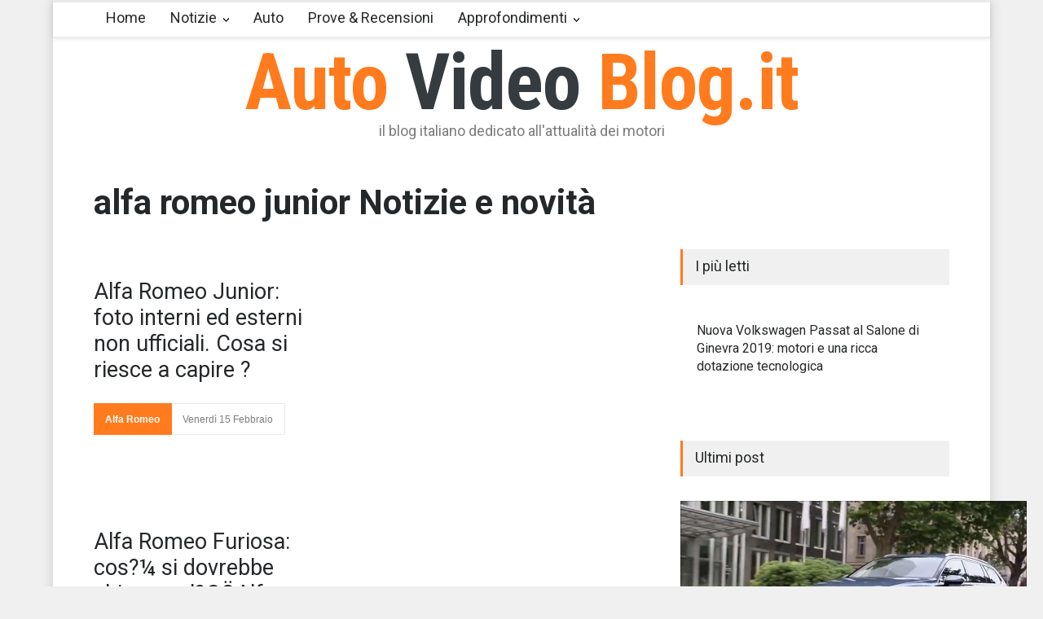

--- FILE ---
content_type: text/html
request_url: http://autovideoblog.it/tag/alfa-romeo-junior/
body_size: 21767
content:


<!DOCTYPE html>
<html>
	<head>
<title>alfa romeo junior Notizie e novità</title>
		<meta name="description" content="" />
		<meta charset="windows-1252" />

		<meta name="viewport" content="width=device-width, initial-scale=1, maximum-scale=1.2" />
		<meta name="format-detection" content="telephone=no" />
<link rel="stylesheet" type="text/css" href="https://www.vlogsfera.it/style/style_uniti_min.css">
		<link rel="stylesheet" type="text/css" href="/style/colori.css">
		
		<link rel="dns-prefetch" href="https://www.autovideoblog.it/">
		<link rel="dns-prefetch" href="//fonts.googleapis.com">

		<script>
  (function(i,s,o,g,r,a,m){i['GoogleAnalyticsObject']=r;i[r]=i[r]||function(){
  (i[r].q=i[r].q||[]).push(arguments)},i[r].l=1*new Date();a=s.createElement(o),
  m=s.getElementsByTagName(o)[0];a.async=1;a.src=g;m.parentNode.insertBefore(a,m)
  })(window,document,'script','//www.google-analytics.com/analytics.js','ga');

  ga('create', 'UA-40070538-1', 'auto');
  ga('send', 'pageview');

</script>
	</head>
	
	<body >
		<div class="site_container boxed">
			
			<div class="header_top_bar_container clearfix">
			<div class="header_top_bar">
				<div class="header_top_bar">
					<form class="search" method="get" action="/ricerca.asp">
						<input type="text" name="s" placeholder="Cerca..." value="Cerca..." class="search_input hint">
						<input type="submit" class="search_submit" name="cercaSubmit" value="1">
						<input type="hidden" name="pagina" value="1">
					</form>
					<ul class="social_icons clearfix">
						<li>
							<a target="_blank" href="https://www.facebook.com/pages/AutoVideoBlog/117583248254217?v=wall" class="social_icon facebook" title="facebook">&nbsp;</a>
						</li>
						<li>
							<a target="_blank" href="https://twitter.com/autovideoblog" class="social_icon twitter" title="twitter">&nbsp;</a>
						</li>
						<li>
							<a title="" href="https://www.autovideoblog.it/feed-rss/rss.xml" class="social_icon rss">&nbsp;</a>
						</li>
					</ul>
					
				</div>
			</div>
			
			<div class="header_container">
				<div class="header clearfix">
					<div class="logo">
						<h1><a href="https://www.autovideoblog.it" title="Auto Video Blog">Auto <span style="color:#363B40">Video</span> Blog.it</a></h1>
						<h4>il blog italiano dedicato all'attualità dei motori</h4>
					</div>
				</div>
			</div>
			<div class="menu_container clearfix sticky move">
				<nav>
				<ul class="sf-menu">
					<li class="menu">
						<a href="https://www.autovideoblog.it" title="Home">Home</a>
					</li>
					<li class="submenu"><a href="/notizie/" title="Notizie">Notizie</a>
<ul>
<li><a href="/notizie/aziendali/" title="">Aziendali</a></li>
<li><a href="/notizie/ecologiche/" title="">Ecologiche</a></li>
<li><a href="/notizie/eventi/" title="">Eventi</a></li>
<li><a href="/notizie/mercato/" title="">Mercato</a></li>
<li><a href="/notizie/novita/" title="">Novità</a></li>
<li><a href="/notizie/sport/" title="">Sport</a></li>
<li><a href="/notizie/tecnologia/" title="">Tecnologia</a></li>
</ul>
</li>
<li class="menu"><a href="/auto/" title="Auto">Auto</a>
</li>
<li class="menu"><a href="/prova-su-strada-recensione/" title="Prove & Recensioni">Prove & Recensioni</a>
</li>
<li class="submenu"><a href="/approfondimenti/" title="Approfondimenti">Approfondimenti</a>
<ul>
<li><a href="/approfondimenti/approfondimenti/" title="">Approfondimenti</a></li>
<li><a href="/approfondimenti/norme-assicurazioni/" title="">Norme e assicurazioni</a></li>
</ul>
</li>

				</ul>
				</nav>
				
			</div>		
<center>
<script> 
var code = '';
var now = new Date();
var nIndex = now.getTime();
if (!document.ads_param) var ads_param = '';
document.write('<s' + 'cript src="https://sicuro.break-even.it/area.asp?id_a=456&param='+ads_param+'&timestamp=' + nIndex + '">');
document.write('</' + 's' + 'cript>');
document.write(code);
</script>
</center>			
</div><div class="page">


<div class="page_header clearfix page_margin_top">

					<div class="page_header_left">
      			<h1 class="page_title">alfa romeo junior Notizie e novità</h1>
      		</div>
      		
      	</div>


				<div class="page_layout clearfix">

					<div class="row clearfix margin_top_20">
						<div class="column column_2_3">
						
						
					
								
									<ul class="blog column column_1_2">
											
									<li class="post">
										<a href="/notizie/alfa-romeo/interni-esterni-junior-2008-foto_art1973.html" title="Alfa Romeo Junior: foto interni ed esterni non ufficiali. Cosa si riesce a capire ?">
											<img src='https://www.autovideoblog.it/img/video/1973/2008esternifotointernijunior.jpg' alt='img'>
										</a>
										<div class="post_content">
											<h2 class="with_number">
												<a href="/notizie/alfa-romeo/interni-esterni-junior-2008-foto_art1973.html" title="Alfa Romeo Junior: foto interni ed esterni non ufficiali. Cosa si riesce a capire ?">Alfa Romeo Junior: foto interni ed esterni non ufficiali. Cosa si riesce a capire ?</a>
												
											</h2>
											<ul class="post_details">
												<li class="category"><a href="/notizie/alfa-romeo/" title="Alfa Romeo">Alfa Romeo</a></li>
												<li class="date">Venerdì 15 Febbraio
												</li>
											</ul>
											Alfa Romeo Junior suscita aspettative: la compatta sportiva di Arese punta a stupire e meravigliare e continua a svelare i propri segreti. L</p>
										</div>
									</li>
									
									<li class="post">
										<a href="/notizie/alfa-romeo/alfa-romeo-junior-si-chiamera-furiosa_art1522.html" title="Alfa Romeo Furiosa: cos?¼ si dovrebbe chiamare l?ÇÖAlfa Romeo Junior. Nuove caratteristiche tecniche trapelate.">
											<img src='https://www.autovideoblog.it/img/video/1522/alfachiamerafuriosajuniorromeosi.jpg' alt='img'>
										</a>
										<div class="post_content">
											<h2 class="with_number">
												<a href="/notizie/alfa-romeo/alfa-romeo-junior-si-chiamera-furiosa_art1522.html" title="Alfa Romeo Furiosa: cos?¼ si dovrebbe chiamare l?ÇÖAlfa Romeo Junior. Nuove caratteristiche tecniche trapelate.">Alfa Romeo Furiosa: cos?¼ si dovrebbe chiamare l?ÇÖAlfa Romeo Junior. Nuove caratteristiche tecniche trapelate.</a>
												
											</h2>
											<ul class="post_details">
												<li class="category"><a href="/notizie/alfa-romeo/" title="Alfa Romeo">Alfa Romeo</a></li>
												<li class="date">Venerdì 15 Febbraio
												</li>
											</ul>
											Finora il progetto di una compatta Alfa Romeo è stato presentato con il nome abbastanza poco stimolante di Alfa Romeo Junior. Adesso finalme</p>
										</div>
									</li>
									
									<li class="post">
										<a href="/notizie/audi/audi-a1-che-verra-costruita-dal-2009-in-belgio_art675.html" title="Audi A1: la piccola compatta che andr?á a competere con la Mini e con la futura Alfa Romeo Junior. Linea sportiva e con motori scattanti.">
											<img src='https://www.autovideoblog.it/img/video/675/2009a1audibelgiochecostruitadalinverra.jpg' alt='img'>
										</a>
										<div class="post_content">
											<h2 class="with_number">
												<a href="/notizie/audi/audi-a1-che-verra-costruita-dal-2009-in-belgio_art675.html" title="Audi A1: la piccola compatta che andr?á a competere con la Mini e con la futura Alfa Romeo Junior. Linea sportiva e con motori scattanti.">Audi A1: la piccola compatta che andr?á a competere con la Mini e con la futura Alfa Romeo Junior. Linea sportiva e con motori scattanti.</a>
												
											</h2>
											<ul class="post_details">
												<li class="category"><a href="/notizie/audi/" title="Audi">Audi</a></li>
												<li class="date">Venerdì 15 Febbraio
												</li>
											</ul>
											Il settore delle compatte di dimensioni ridotte vede il gruppo Volkswagen Audi lottare per affermare auto come la Volkswagen Polo, la Seat I</p>
										</div>
									</li>
									
									<li class="post">
										<a href="/notizie/alfa-romeo/alfa-romeo-junior-sara-sul-mercato-dal-2008_art312.html" title="Alfa Romeo Junior: auto sportiva dal prezzo molto interessante... almeno cos?¼ dovrebbe essere!">
											<img src='https://www.autovideoblog.it/img/video/312/2008alfadaljuniormercatoromeosarasul.jpg' alt='img'>
										</a>
										<div class="post_content">
											<h2 class="with_number">
												<a href="/notizie/alfa-romeo/alfa-romeo-junior-sara-sul-mercato-dal-2008_art312.html" title="Alfa Romeo Junior: auto sportiva dal prezzo molto interessante... almeno cos?¼ dovrebbe essere!">Alfa Romeo Junior: auto sportiva dal prezzo molto interessante... almeno cos?¼ dovrebbe essere!</a>
												<a class="comments_number" href="/notizie/alfa-romeo/alfa-romeo-junior-sara-sul-mercato-dal-2008_art312.html#comments_list">3<span class="arrow_comments"></span></a>
											</h2>
											<ul class="post_details">
												<li class="category"><a href="/notizie/alfa-romeo/" title="Alfa Romeo">Alfa Romeo</a></li>
												<li class="date">Venerdì 15 Febbraio
												</li>
											</ul>
											In casa Alfa Romeo sono in atto i preparativi per affrontare il mercato delle compatte con una vetturetta di gran classe e dal look sportivo</p>
										</div>
									</li>
									
							<ul class="pagination clearfix page_margin_top_section">
							
								<li class="selected">
									<a href="/tag/alfa-romeo-junior/" title="Pagina 1">1</a>
								</li>
								  
							</ul>
						</div>

<div class="column column_1_3">
		 					<div style="text-align:center;">
							
<script> 
var code = '';
var now = new Date();
var nIndex = now.getTime();
var code_backup ="";
if (!document.ads_param) var ads_param = '';
document.write('<s' + 'cript src="https://sicuro.break-even.it/area.asp?id_a=109&param='+ads_param+'&timestamp=' + nIndex + '">');
document.write('</' + 's' + 'cript>');
document.write(code);
</script>


							</div><br />
								<h4 class="box_header ">I più letti</h4>
										<div class="vertical_carousel_container clearfix">
									
									<ul class="blog rating page_margin_top clearfix">
									<li class="post">
<a href="/notizie/volkswagen/nuova-volkswagen-passat-al-salone-di-ginevra-2019-motori-e-una-ricca-dotazione-tecnologica_art39209.html" title="Nuova Volkswagen Passat al Salone di Ginevra 2019: motori e una ricca dotazione tecnologica">
<img src="http://www.autovideoblog.it/img/video/39209/2019aldidotazioneeginevramotorinuovapassatriccasalonetecnologicaunavolkswagen.jpg" alt="Nuova Volkswagen Passat al Salone di Ginevra 2019: motori e una ricca dotazione tecnologica">
</a><div class="post_content"><span class="number animated_element" data-value="0" style="display:none;"></span>
<h5><a href="/notizie/volkswagen/nuova-volkswagen-passat-al-salone-di-ginevra-2019-motori-e-una-ricca-dotazione-tecnologica_art39209.html" title="Nuova Volkswagen Passat al Salone di Ginevra 2019: motori e una ricca dotazione tecnologica">Nuova Volkswagen Passat al Salone di Ginevra 2019: motori e una ricca dotazione tecnologica</a></h5>
</div></li>

										
									</ul>
								
								
							</div>
							<h4 class="box_header page_margin_top_section">Ultimi post</h4>
							<div class="vertical_carousel_container clearfix">
								<ul class="blog small vertical_carousel autoplay-1 scroll-1 navigation-1 easing-easeInOutQuint duration-750">
									
									<li class="post">
<a href="/notizie/volkswagen/nuova-volkswagen-passat-al-salone-di-ginevra-2019-motori-e-una-ricca-dotazione-tecnologica_art39209.html" title="Nuova Volkswagen Passat al Salone di Ginevra 2019: motori e una ricca dotazione tecnologica">
</span><img src="http://www.autovideoblog.it/img/video/39209/2019aldidotazioneeginevramotorinuovapassatriccasalonetecnologicaunavolkswagen.jpg" alt="Nuova Volkswagen Passat al Salone di Ginevra 2019: motori e una ricca dotazione tecnologica">
</a><div class="post_content">
<h5><a href="/notizie/volkswagen/nuova-volkswagen-passat-al-salone-di-ginevra-2019-motori-e-una-ricca-dotazione-tecnologica_art39209.html" title="Nuova Volkswagen Passat al Salone di Ginevra 2019: motori e una ricca dotazione tecnologica">Nuova Volkswagen Passat al Salone di Ginevra 2019: motori e una ricca dotazione tecnologica</a></h5>
</div></li>
<li class="post">
<a href="/notizie/toyota/nuove-totoya-corolla-gr-sport-e-trek-al-salone-di-ginevra-caratteristiche-tecniche-e-motori_art39208.html" title="Nuove Totoya Corolla GR Sport e Trek al Salone di Ginevra: caratteristiche tecniche e motori">
</span><img src="http://www.autovideoblog.it/img/video/39208/alcaratteristichecorolladieeginevragrmotorinuovesalonesporttecnichetotoyatrek.jpg" alt="Nuove Totoya Corolla GR Sport e Trek al Salone di Ginevra: caratteristiche tecniche e motori">
</a><div class="post_content">
<h5><a href="/notizie/toyota/nuove-totoya-corolla-gr-sport-e-trek-al-salone-di-ginevra-caratteristiche-tecniche-e-motori_art39208.html" title="Nuove Totoya Corolla GR Sport e Trek al Salone di Ginevra: caratteristiche tecniche e motori">Nuove Totoya Corolla GR Sport e Trek al Salone di Ginevra: caratteristiche tecniche e motori</a></h5>
</div></li>
<li class="post">
<a href="/notizie/alfa-romeo/alfa-romeo-giulietta-al-salone-di-ginevra-nuovi-modelli-in-passerella-motori-e-prezzi_art39206.html" title="Alfa Romeo Giulietta: al Salone di Ginevra nuovi modelli in passerella. Motori e prezzi">
</span><img src="http://www.autovideoblog.it/img/video/39206/alalfadieginevragiuliettainmodellimotorinuovipasserellaprezziromeosalone.jpg" alt="Alfa Romeo Giulietta: al Salone di Ginevra nuovi modelli in passerella. Motori e prezzi">
</a><div class="post_content">
<h5><a href="/notizie/alfa-romeo/alfa-romeo-giulietta-al-salone-di-ginevra-nuovi-modelli-in-passerella-motori-e-prezzi_art39206.html" title="Alfa Romeo Giulietta: al Salone di Ginevra nuovi modelli in passerella. Motori e prezzi">Alfa Romeo Giulietta: al Salone di Ginevra nuovi modelli in passerella. Motori e prezzi</a></h5>
</div></li>
<li class="post">
<a href="/notizie/skoda/nuovo-skoda-kamiq-al-salone-di-ginevra-motori-e-dotazioni_art39204.html" title="Nuovo Skoda Kamiq al Salone di Ginevra: motori e dotazioni">
</span><img src="http://www.autovideoblog.it/img/video/39204/aldidotazionieginevrakamiqmotorinuovosaloneskoda.jpg" alt="Nuovo Skoda Kamiq al Salone di Ginevra: motori e dotazioni">
</a><div class="post_content">
<h5><a href="/notizie/skoda/nuovo-skoda-kamiq-al-salone-di-ginevra-motori-e-dotazioni_art39204.html" title="Nuovo Skoda Kamiq al Salone di Ginevra: motori e dotazioni">Nuovo Skoda Kamiq al Salone di Ginevra: motori e dotazioni</a></h5>
</div></li>
<li class="post">
<a href="/notizie/lamborghini/lamborghini-huracan-evo-spyder-al-salone-di-ginevra-design-motori-e-prezzi_art39203.html" title="Lamborghini Huracan EVO Spyder al Salone di Ginevra: design, motori e prezzi">
</span><img src="http://www.autovideoblog.it/img/video/39203/aldesigndieevoginevrahuracanlamborghinimotoriprezzisalonespyder.jpg" alt="Lamborghini Huracan EVO Spyder al Salone di Ginevra: design, motori e prezzi">
</a><div class="post_content">
<h5><a href="/notizie/lamborghini/lamborghini-huracan-evo-spyder-al-salone-di-ginevra-design-motori-e-prezzi_art39203.html" title="Lamborghini Huracan EVO Spyder al Salone di Ginevra: design, motori e prezzi">Lamborghini Huracan EVO Spyder al Salone di Ginevra: design, motori e prezzi</a></h5>
</div></li>
<li class="post">
<a href="/notizie/fiat/fiat-panda-connected-by-wind-debutto-al-salone-di-ginevra-le-caratteristiche-tecniche_art39202.html" title="Fiat Panda Connected by Wind: debutto al Salone di Ginevra. Le caratteristiche tecniche">
</span><img src="http://www.autovideoblog.it/img/video/39202/albycaratteristicheconnecteddebuttodifiatginevralepandasalonetecnichewind.jpg" alt="Fiat Panda Connected by Wind: debutto al Salone di Ginevra. Le caratteristiche tecniche">
</a><div class="post_content">
<h5><a href="/notizie/fiat/fiat-panda-connected-by-wind-debutto-al-salone-di-ginevra-le-caratteristiche-tecniche_art39202.html" title="Fiat Panda Connected by Wind: debutto al Salone di Ginevra. Le caratteristiche tecniche">Fiat Panda Connected by Wind: debutto al Salone di Ginevra. Le caratteristiche tecniche</a></h5>
</div></li>
<li class="post">
<a href="/notizie/audi/nuove-audi-ibride-plug-in-modelli-novita-e-caratteristiche-tecniche_art39201.html" title="Nuove Audi ibride plug-in: modelli, novità e caratteristiche tecniche">
</span><img src="http://www.autovideoblog.it/img/video/39201/audicaratteristicheeibrideinmodellinovitanuoveplugtecniche.jpg" alt="Nuove Audi ibride plug-in: modelli, novità e caratteristiche tecniche">
</a><div class="post_content">
<h5><a href="/notizie/audi/nuove-audi-ibride-plug-in-modelli-novita-e-caratteristiche-tecniche_art39201.html" title="Nuove Audi ibride plug-in: modelli, novità e caratteristiche tecniche">Nuove Audi ibride plug-in: modelli, novità e caratteristiche tecniche</a></h5>
</div></li>
<li class="post">
<a href="/notizie/peugeot/nuova-peugeot-208-presentazione-al-salone-di-ginevra-in-versione-elettrica_art39199.html" title="Nuova Peugeot 208: presentazione al Salone di Ginevra in versione elettrica">
</span><img src="http://www.autovideoblog.it/img/video/39199/208aldielettricaginevrainnuovapeugeotpresentazionesaloneversione.jpg" alt="Nuova Peugeot 208: presentazione al Salone di Ginevra in versione elettrica">
</a><div class="post_content">
<h5><a href="/notizie/peugeot/nuova-peugeot-208-presentazione-al-salone-di-ginevra-in-versione-elettrica_art39199.html" title="Nuova Peugeot 208: presentazione al Salone di Ginevra in versione elettrica">Nuova Peugeot 208: presentazione al Salone di Ginevra in versione elettrica</a></h5>
</div></li>

									
								</ul>
							</div>
							
						</div>
					</div>
				</div>
			</div>
						<div class="footer_container">
				<div class="footer clearfix">
					
					
					<div class="copyright_row">
						<div class="column column_2_3">
							E' possibile pubblicare al massimo un paragrafo per di ciascun articolo citando e linkando l'articolo stesso, secondo la licenza <a href="http://creativecommons.org/licenses/by-nc-sa/2.5/it/" title="Informazioni sull'utilizzo dei contenuti" target="_blank">Creative Commons</a>
				- network di VlogSfera P.IVA 05410020969
						</div>
						<div class="column column_1_3">
							<ul class="footer_menu">
								<li>
									<h6><a href="http://www.break-even.it/informazioni/" rel="nofollow">Pubblicità</a></h6>
								</li>
								<li>
									<h6><a href="/privacy.html">Privacy</a> </h6>
								</li>
								<li>
									<h6><a href="/redazione.html" title="Redazione">Redazione</a></h6>
								</li>
								<li>
									<h6><a href="/contatti.html" title="Contatti">Contatti</a></h6>
								</li>
							</ul>
						</div>
					</div>
				</div>
			</div>
		</div>
		<div class="background_overlay"></div>
		<!--style-->
		<link href='//fonts.googleapis.com/css?family=Roboto:300,400,700|Roboto+Condensed:300,400,700' rel='stylesheet' type='text/css'>
		
		<script type="text/javascript" src="https://www.autovideoblog.it/js/javascript.js" defer></script>
		

<script>
var edispositivomobile = '';
(function(a,b){if(/(android|bb\d+|meego).+mobile|android|ipad|playbook|silk|avantgo|bada\/|blackberry|blazer|compal|elaine|fennec|hiptop|iemobile|ip(hone|od)|iris|kindle|lge |maemo|midp|mmp|mobile.+firefox|netfront|opera m(ob|in)i|palm( os)?|phone|p(ixi|re)\/|plucker|pocket|psp|series(4|6)0|symbian|treo|up\.(browser|link)|vodafone|wap|windows ce|xda|xiino/i.test(a)||/1207|6310|6590|3gso|4thp|50[1-6]i|770s|802s|a wa|abac|ac(er|oo|s\-)|ai(ko|rn)|al(av|ca|co)|amoi|an(ex|ny|yw)|aptu|ar(ch|go)|as(te|us)|attw|au(di|\-m|r |s )|avan|be(ck|ll|nq)|bi(lb|rd)|bl(ac|az)|br(e|v)w|bumb|bw\-(n|u)|c55\/|capi|ccwa|cdm\-|cell|chtm|cldc|cmd\-|co(mp|nd)|craw|da(it|ll|ng)|dbte|dc\-s|devi|dica|dmob|do(c|p)o|ds(12|\-d)|el(49|ai)|em(l2|ul)|er(ic|k0)|esl8|ez([4-7]0|os|wa|ze)|fetc|fly(\-|_)|g1 u|g560|gene|gf\-5|g\-mo|go(\.w|od)|gr(ad|un)|haie|hcit|hd\-(m|p|t)|hei\-|hi(pt|ta)|hp( i|ip)|hs\-c|ht(c(\-| |_|a|g|p|s|t)|tp)|hu(aw|tc)|i\-(20|go|ma)|i230|iac( |\-|\/)|ibro|idea|ig01|ikom|im1k|inno|ipaq|iris|ja(t|v)a|jbro|jemu|jigs|kddi|keji|kgt( |\/)|klon|kpt |kwc\-|kyo(c|k)|le(no|xi)|lg( g|\/(k|l|u)|50|54|\-[a-w])|libw|lynx|m1\-w|m3ga|m50\/|ma(te|ui|xo)|mc(01|21|ca)|m\-cr|me(rc|ri)|mi(o8|oa|ts)|mmef|mo(01|02|bi|de|do|t(\-| |o|v)|zz)|mt(50|p1|v )|mwbp|mywa|n10[0-2]|n20[2-3]|n30(0|2)|n50(0|2|5)|n7(0(0|1)|10)|ne((c|m)\-|on|tf|wf|wg|wt)|nok(6|i)|nzph|o2im|op(ti|wv)|oran|owg1|p800|pan(a|d|t)|pdxg|pg(13|\-([1-8]|c))|phil|pire|pl(ay|uc)|pn\-2|po(ck|rt|se)|prox|psio|pt\-g|qa\-a|qc(07|12|21|32|60|\-[2-7]|i\-)|qtek|r380|r600|raks|rim9|ro(ve|zo)|s55\/|sa(ge|ma|mm|ms|ny|va)|sc(01|h\-|oo|p\-)|sdk\/|se(c(\-|0|1)|47|mc|nd|ri)|sgh\-|shar|sie(\-|m)|sk\-0|sl(45|id)|sm(al|ar|b3|it|t5)|so(ft|ny)|sp(01|h\-|v\-|v )|sy(01|mb)|t2(18|50)|t6(00|10|18)|ta(gt|lk)|tcl\-|tdg\-|tel(i|m)|tim\-|t\-mo|to(pl|sh)|ts(70|m\-|m3|m5)|tx\-9|up(\.b|g1|si)|utst|v400|v750|veri|vi(rg|te)|vk(40|5[0-3]|\-v)|vm40|voda|vulc|vx(52|53|60|61|70|80|81|83|85|98)|w3c(\-| )|webc|whit|wi(g |nc|nw)|wmlb|wonu|x700|yas\-|your|zeto|zte\-/i.test(a.substr(0,4)))edispositivomobile='ok'})(navigator.userAgent||navigator.vendor||window.opera,'');

if (edispositivomobile == 'ok') {


}
</script>


	</body>
</html>

--- FILE ---
content_type: text/css
request_url: http://autovideoblog.it/style/colori.css
body_size: 2175
content:
.dropcap .dropcap_label.active,.slider_navigation .slider_control a:hover,.slider_posts_list .slider_posts_list_bar,a.slider_control:hover{background-color:#ff7b1d}.footer .post .comments_number:hover,.mobile-menu li.selected a,.mobile-menu li.selected ul li.selected a,.mobile-menu li.selected ul li.selected ul li.selected a,.mobile-menu-switch .line,.mobile-menu-switch:hover,.post .comments_number:hover,.post_details li.category,.value_container .value_bar{background:#ff7b1d}#cancel_comment,.about_subtitle,.announcement .expose,.blog ul.post_details.simple li.category,.blog ul.post_details.simple li.category a,.header h1,.header h1 a,.post.single .post_details a,.review_summary .number,p a{color:#ff7b1d}.box_header{border-left:3px solid #ff7b1d}.sf-menu li.selected,.sf-menu li.submenu:hover,.sf-menu li:hover{border-top-color:#ff7b1d}.mobile-menu-switch{border:2px solid #ff7b1d}.footer .post .comments_number:hover .arrow_comments,.post .comments_number:hover .arrow_comments{border-color:#ff7b1d transparent}.taxonomies a:hover{background:#ff7b1d;border-color:#ff7b1d}.review_summary .number{border:2px solid #ff7b1d}.read_more .arrow{background:url(../images/icons/navigation/call_to_action_arrow.png) no-repeat #ff7b1d}.pagination li a:hover,.pagination li.selected a{background-color:#ff7b1d}.tabs_navigation li a.selected,.tabs_navigation li a:hover,.tabs_navigation li.ui-tabs-active a{background:#ff7b1d}.tabs_navigation li.ui-tabs-active span{border-color:#ff7b1d transparent}.tabs_navigation.small li a.selected,.tabs_navigation.small li a:hover,.tabs_navigation.small li.ui-tabs-active a{border-bottom:3px solid #ff7b1d}.accordion .ui-accordion-header.ui-state-active{background-color:#ff7b1d;border-bottom-color:#ff7b1d}.accordion .ui-accordion-header:hover .ui-accordion-header-icon{background:url(../images/icons/navigation/accordion_arrow_down_hover.png) no-repeat #ff7b1d}.colors .form,.colors .mobile,.gallery_popup .slider_navigation .slider_control a:hover,.icon.fullscreen:hover{background-color:#ff7b1d}.more.active:hover,.more.highlight{border:2px solid #ff7b1d;color:#ff7b1d}.more.active,.more:hover{background:#ff7b1d;border-color:#ff7b1d}

--- FILE ---
content_type: text/plain
request_url: https://www.google-analytics.com/j/collect?v=1&_v=j102&a=1274082674&t=pageview&_s=1&dl=http%3A%2F%2Fautovideoblog.it%2Ftag%2Falfa-romeo-junior%2F&ul=en-us%40posix&dt=alfa%20romeo%20junior%20Notizie%20e%20novit%C3%A0&sr=1280x720&vp=1280x720&_u=IEBAAEABAAAAACAAI~&jid=617890144&gjid=1375834234&cid=588805834.1767638796&tid=UA-40070538-1&_gid=1365891577.1767638796&_r=1&_slc=1&z=458867208
body_size: -285
content:
2,cG-7ZZE0B1K2C